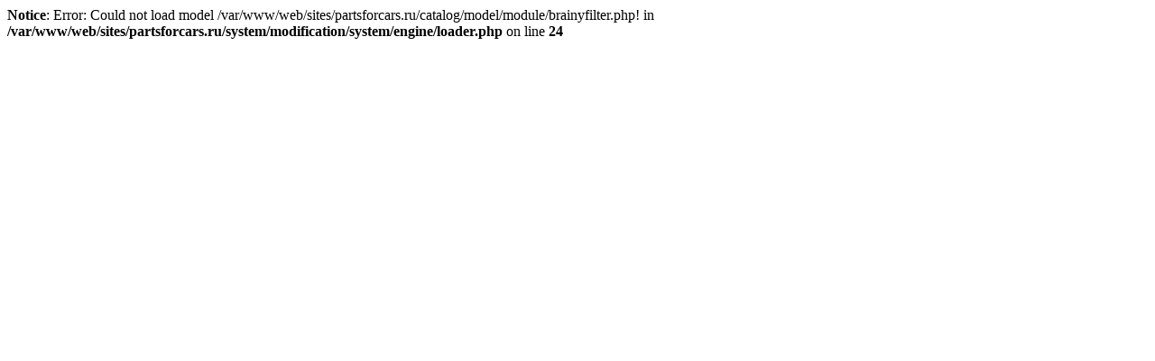

--- FILE ---
content_type: text/html
request_url: http://partsforcars.ru/turbo/vestgejti
body_size: 200
content:
<b>Notice</b>: Error: Could not load model /var/www/web/sites/partsforcars.ru/catalog/model/module/brainyfilter.php! in <b>/var/www/web/sites/partsforcars.ru/system/modification/system/engine/loader.php</b> on line <b>24</b>